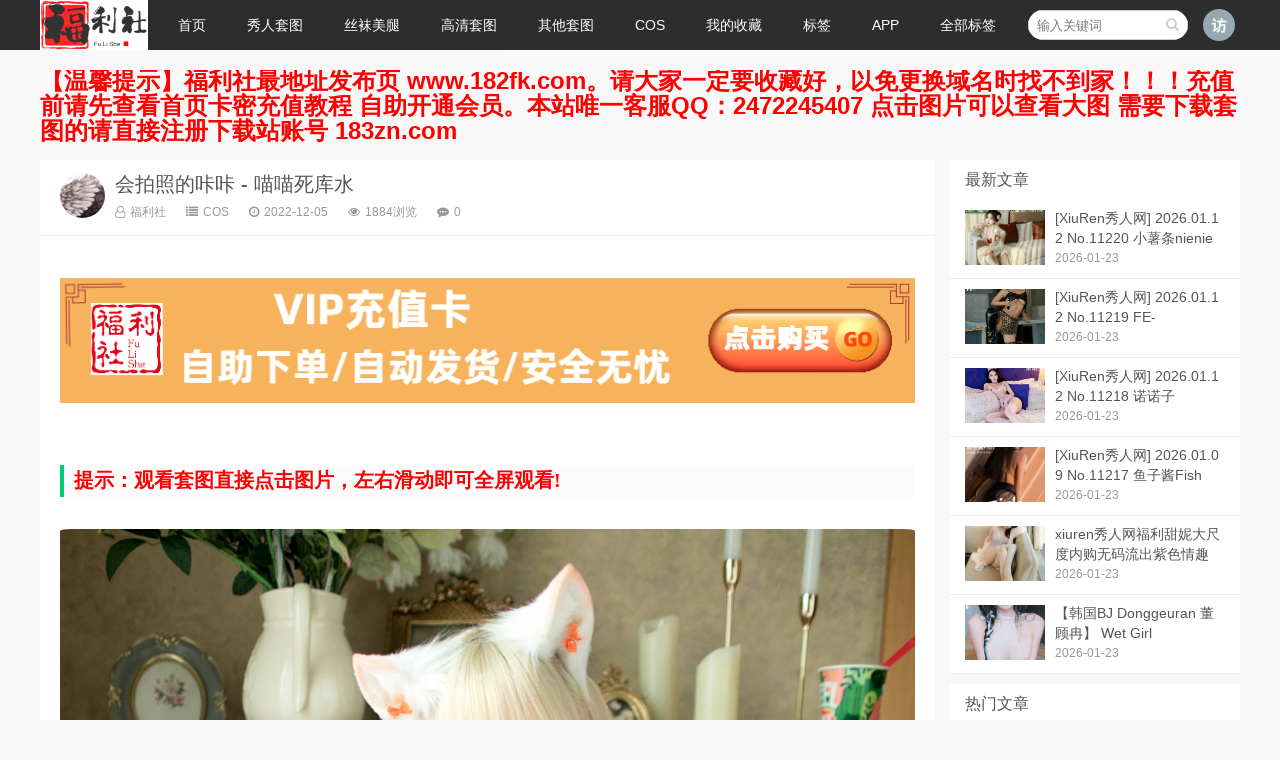

--- FILE ---
content_type: text/html; charset=utf-8
request_url: http://www.166fls.com/post/22858.html
body_size: 7427
content:
<!doctype html><html><head><link rel="dns-prefetch" href="//www.166fls.com"><link rel="dns-prefetch" href="//weavatar.com"><link rel="dns-prefetch" href="//fls2.183fk.com"><link rel="dns-prefetch" href="//www.zblogcn.com"><meta charset=utf-8><meta name=renderer content="webkit"><meta http-equiv="X-UA-Compatible" content="IE=edge,chrome=1"><meta name=viewport content="width=device-width,initial-scale=1"><title>会拍照的咔咔 - 喵喵死库水_COS_福利社</title>
    <meta property="og:type" content="article" />
    <meta property="og:title" content="会拍照的咔咔 - 喵喵死库水_COS_福利社" />
    <meta property="og:site_name" content="福利社" />
    <meta property="og:url" content="http://www.166fls.com/post/22858.html">      
	<meta property="og:image" content="http://www.166fls.com/zb_users/plugin/iddahe_com_seoog/local.php?t=1769212487&url=JzCVbEvQp3KLUD01GnLZxqYu00x7s0u%2BQ2WdNMIaR1QZ3JSkDLe9cHSCdvKspRpmi8eHC4PlW0g55ls2WbrbKixqtqt%2F1Ky0sG5s9HSYL2be7dAZF5fpPbXfp9swQVHb" /><meta name=keywords content="会拍照的咔咔,coser" ><meta name=description content="开通会员即可在线观看全部图片！请先您还没有登录请先 登陆 或者 注册 $(document).ready(function () { $('#guiyi_img_maxwidth_id img').on('load', function () {..." ><meta name=author content="福利社" ><link rel="prev" title="贞子蜜桃 - 碧蓝档案 春日椿" href="http://www.166fls.com/post/22857.html"><link rel="next" title="神楽板真冬 - 之羞涩喵喵" href="http://www.166fls.com/post/22859.html"><link rel="canonical" href="http://www.166fls.com/post/22858.html"><link rel='shortlink' href='http://www.166fls.com/post/22858.html'><link href="http://www.166fls.com/zb_users/theme/ydicon/style/css/font-awesome.min.css" rel="stylesheet"><link href="http://www.166fls.com/zb_users/theme/ydicon/style/css/swiper.min.css" rel="stylesheet"><link rel="stylesheet" type=text/css href="http://www.166fls.com/zb_users/theme/ydicon/style/style.min.css?v=1.7" ><script src=http://www.166fls.com/zb_system/script/jquery-2.2.4.min.js type=text/javascript></script><script src=http://www.166fls.com/zb_system/script/zblogphp.js type=text/javascript></script><script src=http://www.166fls.com/zb_system/script/c_html_js_add.php type=text/javascript></script><link rel="shortcut icon" href="http://www.166fls.com/zb_users/upload/2018/01/201801211516501864277328.ico" type=image/x-icon><style>.gizle{top:0;}</style><script charset=UTF-8 id="LA_COLLECT" src=//sdk.51.la/js-sdk-pro.min.js></script><script>LA.init({id:"K1k0GtvK6cefttZn",ck:"K1k0GtvK6cefttZn"})</script><link rel="stylesheet" type=text/css href="http://www.166fls.com/zb_users/plugin/YtUser/ytuser.css"><script type=text/javascript>var zbPath="http://www.166fls.com/", noRmenu = "1", noSelect = "1", noF5 = "1", noF12 = "1", noIframe = "1", webGray = "0", closeSite = "0", closeTips = "网站正在维护，请稍后再访问……";</script><script type=text/javascript>document.writeln(unescape("%3Cscript src=\""+zbPath+"zb_users/plugin/Jsctrl/jsctrl.js\" type=\"text/javascript\"%3E%3C/script%3E"));</script><script src=http://www.166fls.com/zb_users/plugin/YtUser/js/layui/layui.all.js type=text/javascript></script><link href="http://www.166fls.com/zb_users/plugin/lianxitop/css/style.css" rel="stylesheet" type=text/css ><script src=http://www.166fls.com/zb_users/plugin/lianxitop/js/script.js type=text/javascript></script><script type=text/javascript src=http://www.166fls.com/zb_users/plugin/kzwl_img/spotlight.bundle.js></script><script src=http://www.166fls.com/zb_users/plugin/YtUser/js/ytjs.php type=text/javascript></script><script src=http://www.166fls.com/zb_users/plugin/YtUser/js/layui/layui.all.js type=text/javascript></script><link rel="stylesheet" type=text/css href="http://www.166fls.com/zb_users/plugin/YtUser/ytuser.css"><style> .deny {margin:50px 0;border: 1px dashed #aaa;background:#ffffcc;border-radius: 5px;} .denybox {margin:5px;text-align:center;padding:10px 0;background: url(http://www.166fls.com/zb_users/plugin/YtUserVest/style/img/deny.png) no-repeat 15px 15px;} .deny span {font-size: 1.2em;} </style><style>.page_speeder_1952191864{ color: #FF0000; } .page_speeder_1886751054{ font-size: 24px; } .page_speeder_2036817571{ text-align: center } .page_speeder_427214957{ box-sizing: border-box; max-height: 100000px; border: none; margin: 0px; padding: 0px; color: rgb(224, 80, 123); font-weight: normal; text-align: left; font-family: 微软雅黑; white-space: normal; background-color: rgb(255, 255, 255); } .page_speeder_1479900571{ font-size: 20px; color: #FF0000; } .page_speeder_1681064892{ max-width:100%;border-radius: 12px; } .page_speeder_1051056697{ } .page_speeder_1123716979{ cursor: pointer;width:120px;height:120px;margin:30px auto 10px;box-sizing:border-box;background: #FFCC00;color: #fff; } .page_speeder_159052699{ padding:10px;text-align:center; } .page_speeder_55076653{ width:80px;height:80px;font-size:80px; }</style></head><body><div class="header"><div class="wrap"><div class="logo"><a href="http://www.166fls.com/" title="福利社"><img src=http://www.166fls.com/zb_users/upload/2020/09/202009111599828377568288.png alt="福利社"></a></div><div id="monavber" class="nav" data-type="article" data-infoid="62"><ul class="navbar"><li class="navbar-item"><a href="http://www.166fls.com/" title="">首页</a></li><li class="navbar-item"><a href="http://www.166fls.com/category-90.html" title="秀人套图">秀人套图</a><ul><li class="navbar-item"><a href="http://www.166fls.com/category-29.html" title="">秀人网</a></li><li class="navbar-item"><a href="http://www.166fls.com/category-11.html" title="">美媛馆</a></li><li class="navbar-item"><a href="http://www.166fls.com/category-20.html" title="">嗲囡囡</a></li><li class="navbar-item"><a href="http://www.166fls.com/category-17.html" title="">模范学院</a></li><li class="navbar-item"><a href="http://www.166fls.com/category-23.html" title="">花の颜</a></li><li class="navbar-item"><a href="http://www.166fls.com/category-35.html" title="">御女郎</a></li><li class="navbar-item"><a href="http://www.166fls.com/category-3.html" title="">蜜桃社</a></li><li class="navbar-item"><a href="http://www.166fls.com/category-36.html" title="">尤蜜荟</a></li><li class="navbar-item"><a href="http://www.166fls.com/category-4.html" title="">尤物馆</a></li><li class="navbar-item"><a href="http://www.166fls.com/category-5.html" title="">爱蜜社</a></li><li class="navbar-item"><a href="http://www.166fls.com/category-12.html" title="">魅妍社</a></li><li class="navbar-item"><a href="http://www.166fls.com/category-43.html" title="">花漾</a></li><li class="navbar-item"><a href="http://www.166fls.com/category-46.html" title="">星颜社</a></li><li class="navbar-item"><a href="http://www.166fls.com/category-34.html" title="">糖果画报</a></li><li class="navbar-item"><a href="http://www.166fls.com/category-71.html" title="">语画界</a></li><li class="navbar-item"><a href="http://www.166fls.com/category-99.html" title="助力福利">助力福利</a></li></ul></li><li class="navbar-item"><a href="http://www.166fls.com/category-49.html" title="丝袜美腿">丝袜美腿</a><ul><li class="navbar-item"><a href="http://www.166fls.com/category-22.html" title="">爱秀</a></li><li class="navbar-item"><a href="http://www.166fls.com/category-37.html" title="">异思趣向</a></li><li class="navbar-item"><a href="http://www.166fls.com/category-45.html" title="">青丘女神</a></li><li class="navbar-item"><a href="http://www.166fls.com/category-47.html" title="">蜜丝</a></li><li class="navbar-item"><a href="http://www.166fls.com/category-53.html" title="">丽柜</a></li><li class="navbar-item"><a href="http://www.166fls.com/category-44.html" title="GALLI">嘉丽</a></li><li class="navbar-item"><a href="http://www.166fls.com/category-69.html" title="">纳丝摄影</a></li><li class="navbar-item"><a href="http://www.166fls.com/category-78.html" title="">梦丝女神</a></li><li class="navbar-item"><a href="http://www.166fls.com/category-79.html" title="">妖精视觉</a></li><li class="navbar-item"><a href="http://www.166fls.com/category-87.html" title="">丝慕写真</a></li><li class="navbar-item"><a href="http://www.166fls.com/category-82.html" title="">PANS写真</a></li><li class="navbar-item"><a href="http://www.166fls.com/category-83.html" title="">闺蜜视角</a></li><li class="navbar-item"><a href="http://www.166fls.com/category-86.html" title="">零度摄影</a></li><li class="navbar-item"><a href="http://www.166fls.com/category-91.html" title="">妖精社</a></li><li class="navbar-item"><a href="http://www.166fls.com/category-98.html" title="SHENSHI绅士">SHENSHI绅士</a></li></ul></li><li class="navbar-item"><a href="http://www.166fls.com/category-50.html" title="">高清套图</a><ul><li class="navbar-item"><a href="http://www.166fls.com/category-6.html" title="">尤果网</a></li><li class="navbar-item"><a href="http://www.166fls.com/category-9.html" title="">波萝社</a></li><li class="navbar-item"><a href="http://www.166fls.com/category-93.html" title="ARTGRAVIA">ARTGRAVIA</a></li><li class="navbar-item"><a href="http://www.166fls.com/category-94.html" title="链接描述">DJAWA</a></li><li class="navbar-item"><a href="http://www.166fls.com/category-96.html" title="日韩套图">日韩套图</a></li><li class="navbar-item"><a href="http://www.166fls.com/category-25.html" title="">兔几盟</a></li><li class="navbar-item"><a href="http://www.166fls.com/category-31.html" title="">爱尤物</a></li><li class="navbar-item"><a href="http://www.166fls.com/category-77.html" title="">雅拉伊</a></li><li class="navbar-item"><a href="http://www.166fls.com/category-16.html" title="">头条女神</a></li><li class="navbar-item"><a href="http://www.166fls.com/category-42.html" title="">克拉女神</a></li><li class="navbar-item"><a href="http://www.166fls.com/category-40.html" title="">猫萌榜</a></li><li class="navbar-item"><a href="http://www.166fls.com/category-41.html" title="">果团</a></li><li class="navbar-item"><a href="http://www.166fls.com/category-32.html" title="">青豆客</a></li><li class="navbar-item"><a href="http://www.166fls.com/category-52.html" title="">猎女神</a></li><li class="navbar-item"><a href="http://www.166fls.com/category-54.html" title="">蜜团</a></li><li class="navbar-item"><a href="http://www.166fls.com/category-55.html" title="">轰趴猫</a></li><li class="navbar-item"><a href="http://www.166fls.com/category-63.html" title="">无忌影社</a></li><li class="navbar-item"><a href="http://www.166fls.com/category-64.html" title="">口罩系列</a></li><li class="navbar-item"><a href="http://www.166fls.com/category-72.html" title="">尤美</a></li><li class="navbar-item"><a href="http://www.166fls.com/category-75.html" title="">阳光宝贝</a></li><li class="navbar-item"><a href="http://www.166fls.com/category-76.html" title="">潘多拉</a></li><li class="navbar-item"><a href="http://www.166fls.com/category-92.html" title="壹吻映画">壹吻映画</a></li></ul></li><li class="navbar-item"><a href="http://www.166fls.com/category-56.html" title="">其他套图</a></li><li class="navbar-item"><a href="http://www.166fls.com/category-62.html" title="">COS</a><ul><li class="navbar-item"><a href="http://www.166fls.com/category-59.html" title="">森萝财团</a></li><li class="navbar-item"><a href="http://www.166fls.com/category-60.html" title="">风之领域</a></li><li class="navbar-item"><a href="http://www.166fls.com/category-61.html" title="">JUICY</a></li><li class="navbar-item"><a href="http://www.166fls.com/category-66.html" title="">轻兰映画</a></li><li class="navbar-item"><a href="http://www.166fls.com/category-67.html" title="">疯猫ss</a></li><li class="navbar-item"><a href="http://www.166fls.com/category-70.html" title="">白金Saki</a></li><li class="navbar-item"><a href="http://www.166fls.com/category-73.html" title="">桜桃喵</a></li><li class="navbar-item"><a href="http://www.166fls.com/category-81.html" title="">喵糖映画</a></li><li class="navbar-item"><a href="http://www.166fls.com/category-84.html" title="">兔玩映画</a></li><li class="navbar-item"><a href="http://www.166fls.com/category-88.html" title="">过期米线线喵</a></li><li class="navbar-item"><a href="http://www.166fls.com/category-95.html" title="水淼aqua">水淼aqua</a></li><li class="navbar-item"><a href="http://www.166fls.com/category-97.html" title="秋和柯基">秋和柯基</a></li></ul></li><li class="navbar-item"><a href="http://www.166fls.com/14853.html" title="">我的收藏</a></li><li class="navbar-item"><a href="/alltopics.html" title="">标签</a></li><li class="navbar-item"><a href="http://www.166fls.com/14861.html" title="APP下载">APP</a></li><li id="navbar-item-Alltopics"><a href="http://www.166fls.com/?alltopics">全部标签</a></li></ul></div><div class="mnav"><i class="fa fa-bars"></i></div><div class="muser"><a rel="nofollow" href="http://www.166fls.com/zb_system/login.php" target="_blank"><i class="fa fa-user-o"></i></a></div><div class="user"><div class="avatar"><img src=https://weavatar.com/avatar/d41d8cd98f00b204e9800998ecf8427e?d=letter&letter=访&s=60 alt=""></div><div class="login"><span><a rel="nofollow" href="http://www.166fls.com/zb_system/login.php" target="_blank">登陆网站</a></span><span><a rel="nofollow" href="http://www.166fls.com/User/Register.html" target="_blank">免费注册</a></span></div></div><div class="msearch"><i class="fa fa-search"></i></div><div class="search"><form name=search action="http://www.166fls.com/search.php?act=search"><input type=text name=q placeholder="输入关键词"><button type=submit class="submit" value="搜索"><i class="fa fa-search"></i></button></form></div></div></div><div class="tlad wrap"><span class="page_speeder_1952191864"><strong><span class="page_speeder_1886751054">【温馨提示】福利社最地址发布页 www.182fk.com。请大家一定要收藏好，以免更换域名时找不到家！！！充值前请先查看首页卡密充值教程 自助开通会员。本站唯一客服QQ：2472245407 点击图片可以查看大图 需要下载套图的请直接注册下载站账号 183zn.com </span></strong></span></div><div class="main wrap"><div class="mainbody"><div class="post"><div class="post_t"><img src=https://weavatar.com/avatar/d0341d1f9d14bfcae2369fb4ce766f80?d=letter&letter=福&s=60 alt="福利社"><h1><a href="http://www.166fls.com/post/22858.html">会拍照的咔咔 - 喵喵死库水</a></h1><div class="info"><span><a rel="nofollow" href="http://www.166fls.com/author-1.html" title="福利社"><i class="fa fa-user-o"></i>福利社</a></span><span><a href="http://www.166fls.com/category-62.html"><i class="fa fa-list"></i>COS</a></span><span><i class="fa fa-clock-o"></i>2022-12-05</span><span><i class="fa fa-eye"></i>1884浏览</span><span><i class="fa fa-commenting"></i>0</span></div></div><div class="article_content"><div class="contentad"><p class="page_speeder_2036817571"><a href="http://fls2.183fk.com/" target="_blank"><img class="ue-image" src=http://www.166fls.com/zb_users/upload/2023/03/202303211679382340566261.png title="未命名图片.png" alt="未命名图片.png"></a></p><p><br></p><h4 class="page_speeder_427214957"><strong><span class="page_speeder_1479900571">提示：观看套图直接点击图片，左右滑动即可全屏观看!</span></strong></h4></div><article id='guiyi_img_maxwidth_id'><p class="page_speeder_2036817571"><a href="http://www.166fls.com/zb_users/upload/2022/12/202212051670211485893161.jpg" title="会拍照的咔咔 - 喵喵死库水" class="spotlight"><img src=http://www.166fls.com/zb_users/upload/2022/12/202212051670211485893161.jpg alt="会拍照的咔咔 - 喵喵死库水" class="page_speeder_1681064892"></a></p><p class="page_speeder_2036817571"><a href="http://www.166fls.com/zb_users/upload/2022/12/202212051670211489364785.jpg" title="会拍照的咔咔 - 喵喵死库水" class="spotlight"><img src=http://www.166fls.com/zb_users/upload/2022/12/202212051670211489364785.jpg alt="会拍照的咔咔 - 喵喵死库水" class="page_speeder_1681064892"></a></p><p class="page_speeder_2036817571"><a href="http://www.166fls.com/zb_users/upload/2022/12/202212051670211489548108.jpg" title="会拍照的咔咔 - 喵喵死库水" class="spotlight"><img src=http://www.166fls.com/zb_users/upload/2022/12/202212051670211489548108.jpg alt="会拍照的咔咔 - 喵喵死库水" class="page_speeder_1681064892"></a></p><p class="page_speeder_2036817571"><a href="http://www.166fls.com/zb_users/upload/2022/12/202212051670211489918775.jpg" title="会拍照的咔咔 - 喵喵死库水" class="spotlight"><img src=http://www.166fls.com/zb_users/upload/2022/12/202212051670211489918775.jpg alt="会拍照的咔咔 - 喵喵死库水" class="page_speeder_1681064892"></a></p><p class="page_speeder_2036817571"><a href="http://www.166fls.com/zb_users/upload/2022/12/202212051670211489806212.jpg" title="会拍照的咔咔 - 喵喵死库水" class="spotlight"><img src=http://www.166fls.com/zb_users/upload/2022/12/202212051670211489806212.jpg alt="会拍照的咔咔 - 喵喵死库水" class="page_speeder_1681064892"></a></p><p class="page_speeder_2036817571"><a href="http://www.166fls.com/zb_users/upload/2022/12/202212051670211489633089.jpg" title="会拍照的咔咔 - 喵喵死库水" class="spotlight"><img src=http://www.166fls.com/zb_users/upload/2022/12/202212051670211489633089.jpg alt="会拍照的咔咔 - 喵喵死库水" class="page_speeder_1681064892"></a></p><p><div class="deny"><div class="denybox"><span class="page_speeder_1051056697">开通会员即可在线观看全部图片！请先</span><p>您还没有登录请先 <a href="http://www.166fls.com/User/Login.html">登陆</a> 或者 <a href="http://www.166fls.com/User/Register.html">注册</a></p></div></div></p></article><script> $(document).ready(function () { $('#guiyi_img_maxwidth_id img').on('load', function () { var img = $(this); var guiyi_img_maxwidth_id = 2700; if ($(window).width() >= 768) { if (img.width() > guiyi_img_maxwidth_id) { var new_height = parseInt(guiyi_img_maxwidth_id * img.get(0).naturalHeight / img.get(0).naturalWidth); img.css('width', guiyi_img_maxwidth_id + 'px'); img.css('height', new_height + "px"); } } else { pingmukuandu = $(window).width(); if (img.get(0).naturalWidth > pingmukuandu) { var new_height = parseInt(pingmukuandu * img.get(0).naturalHeight / img.get(0).naturalWidth); img.css('width', pingmukuandu + "px"); img.css('height', new_height + "px"); } } });});</script></p><input name=id value="" type=hidden><input name=host value="http://www.166fls.com/" type=hidden><input name=userID value="0" type=hidden><input name=articleID value="22858" type=hidden><input name=articleTitle value="22858" type=hidden><input name=articleUrl value="22858" type=hidden><div onclick="addCollection();" class="Collection page_speeder_1123716979"><div id="CollectionBody" class="page_speeder_159052699"><i id="CollectionLogo" aria-hidden="true"class="fa fa-star-o page_speeder_55076653"></i><div id="CollectionWord">点击收藏</div></div></div><script src=http://www.166fls.com/zb_users/plugin/UserCollection/script.js></script><div class="contentad"><p class="page_speeder_2036817571"><a href="http://fls2.183fk.com/" target="_blank"><img class="ue-image" src=http://www.166fls.com/zb_users/upload/2023/03/202303211679382340566261.png title="未命名图片.png" alt="未命名图片.png"></a></p><p><br></p></div></div><div class="bq"><p>转载请注明：<a href="http://www.166fls.com/" target="_blank">福利社</a> » <a href="http://www.166fls.com/category-62.html" target="_blank">COS</a> » <a href="http://www.166fls.com/post/22858.html">会拍照的咔咔 - 喵喵死库水</a></p></div><div class="related"><h5>你可能喜欢:</h5><ul><li><a href="http://www.166fls.com/post/33737.html" title="浅安安 – NIKKE梅登冰玫瑰"><div class="img"><img src=http://www.166fls.com/zb_users/upload/2026/01/202601231769150465424577.webp alt="浅安安 – NIKKE梅登冰玫瑰"></div><p>浅安安 – NIKKE梅登冰玫瑰</p></a></li><li><a href="http://www.166fls.com/post/33731.html" title="年年nnian - 夏日精灵"><div class="img"><img src=http://www.166fls.com/zb_users/upload/2026/01/202601221769053190408593.webp alt="年年nnian - 夏日精灵"></div><p>年年nnian - 夏日精灵</p></a></li><li><a href="http://www.166fls.com/post/33730.html" title="yuuhui玉汇 - 校医室"><div class="img"><img src=http://www.166fls.com/zb_users/upload/2026/01/202601221769051769315487.webp alt="yuuhui玉汇 - 校医室"></div><p>yuuhui玉汇 - 校医室</p></a></li><li><a href="http://www.166fls.com/post/33723.html" title="Bangni邦尼 - 女秘书"><div class="img"><img src=http://www.166fls.com/zb_users/upload/2026/01/202601211768973567730433.webp alt="Bangni邦尼 - 女秘书"></div><p>Bangni邦尼 - 女秘书</p></a></li><li><a href="http://www.166fls.com/post/33722.html" title="您的蛋蛋 - 秘密助理"><div class="img"><img src=http://www.166fls.com/zb_users/upload/2026/01/202601211768971685558765.webp alt="您的蛋蛋 - 秘密助理"></div><p>您的蛋蛋 - 秘密助理</p></a></li><li><a href="http://www.166fls.com/post/33714.html" title="布丁大法 - 恋爱的太太"><div class="img"><img src=http://www.166fls.com/zb_users/upload/2026/01/202601201768880875451515.webp alt="布丁大法 - 恋爱的太太"></div><p>布丁大法 - 恋爱的太太</p></a></li><li><a href="http://www.166fls.com/post/33706.html" title="桜井宁宁 - 白色猫娘"><div class="img"><img src=http://www.166fls.com/zb_users/upload/2026/01/202601191768799667265343.webp alt="桜井宁宁 - 白色猫娘"></div><p>桜井宁宁 - 白色猫娘</p></a></li><li><a href="http://www.166fls.com/post/33699.html" title="星之迟迟 -2025圣诞节计划2 卷土重来的偷心贼"><div class="img"><img src=http://www.166fls.com/zb_users/upload/2026/01/202601181768708182639454.webp alt="星之迟迟 -2025圣诞节计划2 卷土重来的偷心贼"></div><p>星之迟迟 -2025圣诞节计划2 卷土重来的偷心贼</p></a></li><li><a href="http://www.166fls.com/post/33692.html" title="小丁 - 牛奶浴"><div class="img"><img src=http://www.166fls.com/zb_users/upload/2026/01/202601171768620762225300.webp alt="小丁 - 牛奶浴"></div><p>小丁 - 牛奶浴</p></a></li><li><a href="http://www.166fls.com/post/33668.html" title="蠢沫沫 - 柜"><div class="img"><img src=http://www.166fls.com/zb_users/upload/2026/01/202601141768366969565821.webp alt="蠢沫沫 - 柜"></div><p>蠢沫沫 - 柜</p></a></li></ul></div><div class="jxcate">继续浏览有关 <a class="a-1416" href="http://www.166fls.com/tags-1415.html">会拍照的咔咔</a><a class="a-16" href="http://www.166fls.com/tags-15.html">cosplay</a> 的文章</div></div></div><div class="aside"><div class="widget widget_previous"><h5>最新文章</h5><ul><li><a href="http://www.166fls.com/post/33743.html" target="_blank"><div class="img"><img src=http://www.166fls.com/zb_users/upload/2026/01/202601231769179446587831.webp alt="[XiuRen秀人网] 2026.01.12 No.11220 小薯条nienie"></div><p>[XiuRen秀人网] 2026.01.12 No.11220 小薯条nienie</p><span>2026-01-23</span></a></li><li><a href="http://www.166fls.com/post/33742.html" target="_blank"><div class="img"><img src=http://www.166fls.com/zb_users/upload/2026/01/202601231769176397641869.webp alt="[XiuRen秀人网] 2026.01.12 No.11219 FE-"></div><p>[XiuRen秀人网] 2026.01.12 No.11219 FE-</p><span>2026-01-23</span></a></li><li><a href="http://www.166fls.com/post/33741.html" target="_blank"><div class="img"><img src=http://www.166fls.com/zb_users/upload/2026/01/202601231769173224118756.webp alt="[XiuRen秀人网] 2026.01.12 No.11218 诺诺子"></div><p>[XiuRen秀人网] 2026.01.12 No.11218 诺诺子</p><span>2026-01-23</span></a></li><li><a href="http://www.166fls.com/post/33740.html" target="_blank"><div class="img"><img src=http://www.166fls.com/zb_users/upload/2026/01/202601231769168305493575.webp alt="[XiuRen秀人网] 2026.01.09 No.11217 鱼子酱Fish"></div><p>[XiuRen秀人网] 2026.01.09 No.11217 鱼子酱Fish</p><span>2026-01-23</span></a></li><li><a href="http://www.166fls.com/post/33739.html" target="_blank"><div class="img"><img src=http://www.166fls.com/zb_users/upload/2026/01/202601231769162390461629.webp alt="xiuren秀人网福利甜妮大尺度内购无码流出紫色情趣"></div><p>xiuren秀人网福利甜妮大尺度内购无码流出紫色情趣</p><span>2026-01-23</span></a></li><li><a href="http://www.166fls.com/post/33738.html" target="_blank"><div class="img"><img src=http://www.166fls.com/zb_users/upload/2026/01/202601231769160897883963.webp alt="【韩国BJ Donggeuran 董顾冉】 Wet Girl "></div><p>【韩国BJ Donggeuran 董顾冉】 Wet Girl </p><span>2026-01-23</span></a></li></ul></div><div class="widget widget_previous"><h5>热门文章</h5><ul><li><a href="http://www.166fls.com/post/24661.html" target="_blank"><div class="img"><img src=http://www.166fls.com/zb_users/upload/2023/05/202305091683620696881589.jpg alt="[XiuRen秀人网] 2023.04.26 No.6643 利世"></div><p>[XiuRen秀人网] 2023.04.26 No.6643 利世</p><span>2023-05-09</span></a></li><li><a href="http://www.166fls.com/post/24428.html" target="_blank"><div class="img"><img src=http://www.166fls.com/zb_users/upload/2023/04/202304211682063919448621.jpg alt="[XiuRen秀人网] 2023.04.10 No.6550 唐安琪"></div><p>[XiuRen秀人网] 2023.04.10 No.6550 唐安琪</p><span>2023-04-21</span></a></li><li><a href="http://www.166fls.com/post/24611.html" target="_blank"><div class="img"><img src=http://www.166fls.com/zb_users/upload/2023/05/202305051683283766358343.jpg alt="[XIAOYU语画界] 2023.04.23 VOL.1013 林星阑"></div><p>[XIAOYU语画界] 2023.04.23 VOL.1013 林星阑</p><span>2023-05-05</span></a></li><li><a href="http://www.166fls.com/post/24288.html" target="_blank"><div class="img"><img src=http://www.166fls.com/zb_users/upload/2023/04/202304111681194332427697.jpg alt="[XiuRen秀人网] 2023.03.28 No.6488 谢小蒽"></div><p>[XiuRen秀人网] 2023.03.28 No.6488 谢小蒽</p><span>2023-04-11</span></a></li><li><a href="http://www.166fls.com/post/23976.html" target="_blank"><div class="img"><img src=http://www.166fls.com/zb_users/upload/2023/03/202303191679211282454392.jpg alt="[XiuRen秀人网] 2023.03.06 No.6367 谢小蒽"></div><p>[XiuRen秀人网] 2023.03.06 No.6367 谢小蒽</p><span>2023-03-19</span></a></li><li><a href="http://www.166fls.com/post/23587.html" target="_blank"><div class="img"><img src=http://www.166fls.com/zb_users/upload/2023/02/202302141676356164352139.jpg alt="[XiuRen秀人网] 2023.01.31 No.6194 程程程-"></div><p>[XiuRen秀人网] 2023.01.31 No.6194 程程程-</p><span>2023-02-14</span></a></li></ul></div><div class="widget widget_tags"><h5>标签列表</h5><ul><li class="0"><a target="_blank" href="http://www.166fls.com/tags-28.html">美女写真</a></li><li class="1"><a target="_blank" href="http://www.166fls.com/tags-148.html">秀人网</a></li><li class="2"><a target="_blank" href="http://www.166fls.com/tags-30.html">性感美腿</a></li><li class="3"><a target="_blank" href="http://www.166fls.com/tags-29.html">性感美女</a></li><li class="4"><a target="_blank" href="http://www.166fls.com/tags-2.html">嫩模</a></li><li class="5"><a target="_blank" href="http://www.166fls.com/tags-19.html">诱惑</a></li><li class="6"><a target="_blank" href="http://www.166fls.com/tags-32.html">美臀</a></li><li class="7"><a target="_blank" href="http://www.166fls.com/tags-33.html">养眼美女</a></li><li class="8"><a target="_blank" href="http://www.166fls.com/tags-31.html">内衣美女</a></li><li class="9"><a target="_blank" href="http://www.166fls.com/tags-15.html">cosplay</a></li><li class="10"><a target="_blank" href="http://www.166fls.com/tags-6.html">大尺度</a></li><li class="11"><a target="_blank" href="http://www.166fls.com/tags-27.html">美足</a></li><li class="12"><a target="_blank" href="http://www.166fls.com/tags-7.html">大胸美女</a></li><li class="13"><a target="_blank" href="http://www.166fls.com/tags-20.html">黑丝</a></li><li class="14"><a target="_blank" href="http://www.166fls.com/tags-16.html">丝袜</a></li><li class="15"><a target="_blank" href="http://www.166fls.com/tags-166.html">语画界</a></li><li class="16"><a target="_blank" href="http://www.166fls.com/tags-40.html">腿模</a></li><li class="17"><a target="_blank" href="http://www.166fls.com/tags-186.html">尤蜜荟</a></li><li class="18"><a target="_blank" href="http://www.166fls.com/tags-68.html">爱尤物</a></li><li class="19"><a target="_blank" href="http://www.166fls.com/tags-4.html">网红</a></li><li class="20"><a target="_blank" href="http://www.166fls.com/tags-37.html">萝莉</a></li><li class="21"><a target="_blank" href="http://www.166fls.com/tags-335.html">鱼子酱Fish</a></li><li class="22"><a target="_blank" href="http://www.166fls.com/tags-66.html">尤蜜</a></li><li class="23"><a target="_blank" href="http://www.166fls.com/tags-177.html">花漾写真</a></li><li class="24"><a target="_blank" href="http://www.166fls.com/tags-2026.html">无码流出</a></li></ul></div></div></div><div class="footer"><div class="wrap"><div class="copyright">【温馨提示】本站资源仅限个人浏览学习，谢绝转载传播，否则封号！若您喜欢该资源，请支持官网！</div><div class="power">Powered By <a href="https://www.zblogcn.com/" title="Z-BlogPHP 1.7.4 Build 173430" target="_blank" rel="noopener noreferrer">Z-BlogPHP</a></div></div></div><script src=http://www.166fls.com/zb_users/theme/ydicon/script/common.js type=text/javascript></script><script src=http://www.166fls.com/zb_users/theme/ydicon/script/custom.js type=text/javascript></script><script src=http://www.166fls.com/zb_users/theme/ydicon/script/ResizeSensor.min.js type=text/javascript></script><script src=http://www.166fls.com/zb_users/theme/ydicon/script/theia-sticky-sidebar.min.js type=text/javascript></script><script>jQuery(document).ready(function($) {jQuery('.aside').theiaStickySidebar({ additionalMarginTop: 72,});});</script><script src=http://www.166fls.com/zb_users/plugin/YtUserVest/layui-admin/js/waction.php></script><div class="actlianxitop"><a href="#0" class="cd-top">Top</a></div></body></html><!--433.43 ms , 19 queries , 19657kb memory , 3 errors-->

--- FILE ---
content_type: text/html; charset=utf-8
request_url: http://www.166fls.com/zb_users/plugin/YtUser/js/ytjs.php
body_size: 1982
content:
document.onkeydown = function (e) { 
var theEvent = window.event || e; 
var code = theEvent.keyCode || theEvent.which; 
	if (code == 13) { 
	$("#YtUserbnt").click(); 
	} 
} 

function Certifi(){
	$.post('http://www.166fls.com/zb_users/plugin/YtUser/common/certifi.php',
{
"name":$("input[name='name']").val(),
"idcard":$("input[name='idcard']").val(),
"token":$("input[name='token']").val(),
"verifycode":$("input[name='verifycode']").val(),
},
function(data){
	var s =data;
	if((s.search("faultCode")>0)&&(s.search("faultString")>0))
	{
layer.msg(s.match("<string>.+?</string>")[0].replace("<string>","").replace("</string>",""));
$("#reg_verfiycode").attr("src",bloghost+"zb_system/script/c_validcode.php?id=Certifi&amp;tm="+Math.random());
	}else{
var s =data;
layer.msg(s);
window.location='http://www.166fls.com/User/Certifi.html';
	}
}
	);
}

function YtFavorite_custom(yt_type,yt_mms,yt_obj,yt_isok) {
	if (yt_isok == 'success'){
layer.msg(yt_mms);
if (yt_type == 'add'){
	if (yt_obj){
	$(yt_obj).removeClass('am-icon-star-o');
	$(yt_obj).addClass('am-icon-star');
	$(yt_obj).text('已收藏');
	$(yt_obj).removeAttr('onclick');
	}else{
	layer.msg('已加入收藏');
window.location.reload();
	}
}else if (yt_type == 'del'){
	if (yt_obj){
	$(yt_obj).closest('tr').remove();
	}else{
	layer.msg('已取消收藏');
window.location.reload();
	}
}else{
	layer.msg('no zuo no die');
}
	}else if (yt_isok == 'failed'){
layer.msg(yt_mms.match("<string>.+?</string>")[0].replace("<string>","").replace("</string>",""));
	}else{
layer.msg('no zuo no die');
	}
}

function YtFavorite(fvtype, pid, obj){
	if (fvtype == 'add'){
var posturl='http://www.166fls.com/zb_users/plugin/YtUser/favorite/add.php';
	}else if (fvtype == 'del'){
var posturl='http://www.166fls.com/zb_users/plugin/YtUser/favorite/del.php';
	}else{
layer.msg('no zuo no die');
	}
	if (fvtype == 'add' || fvtype == 'del'){
	$.post(posturl,
{
"LogID":pid,
},
function(data){
	var s = data;
	if((s.search("faultCode")>0)&&(s.search("faultString")>0)){
YtFavorite_custom(fvtype,s,obj,'failed');
	}else{
YtFavorite_custom(fvtype,s,obj,'success');
	}
}
	);
	}
}
function YtSbuy(){
	$.post('http://www.166fls.com/zb_users/plugin/YtUser/YtSbuy.php',
{
"LogID":$("input[name='LogID']").val(),
"verifycode":$("input[name='verifycode']").val(),
},
function(data){
	var s =data;
	if((s.search("faultCode")>0)&&(s.search("faultString")>0))
	{
layer.msg(s.match("<string>.+?</string>")[0].replace("<string>","").replace("</string>",""))
	}else{
var s =data;
layer.msg(s);
setTimeout(window.location.reload(),2000);
	}
}
	);
}
function Ytbuy(){
	$.post('http://www.166fls.com/zb_users/plugin/YtUser/Ytbuy.php',
{
"LogID":$("input[name='LogID']").val(),
"verifycode":$("input[name='verifycode']").val(),
},
function(data){
	var s =data;
	if((s.search("faultCode")>0)&&(s.search("faultString")>0))
	{
layer.msg(s.match("<string>.+?</string>")[0].replace("<string>","").replace("</string>",""))
	}else{
var s =data;
layer.msg(s);
setTimeout(window.location='http://www.166fls.com/User/buy/uid/'+$("input[name='LogID']").val(),2000);
	}
}
	);
}
function RegPage(){
	$.post('http://www.166fls.com/zb_users/plugin/YtUser/Upgrade.php',
{
"invitecode":$("input[name='invitecode']").val(),
"verifycode":$("input[name='verifycode']").val(),
},
function(data){
	var s =data;
	if((s.search("faultCode")>0)&&(s.search("faultString")>0))
	{
layer.msg(s.match("<string>.+?</string>")[0].replace("<string>","").replace("</string>",""));
$("#reg_verfiycode").attr("src",bloghost+"zb_system/script/c_validcode.php?id=RegPage&amp;tm="+Math.random());
	}else{
var s =data;
layer.msg(s);
setTimeout(window.location='http://www.166fls.com/User/User.html',2000);
	}
}
	);

}function Ytbuypay(){
	$.post('http://www.166fls.com/zb_users/plugin/YtUser/Ytbuypay.php',
{
"LogID":$("input[name='LogID']").val(),
},
function(data){
	var s =data;
	if((s.search("faultCode")>0)&&(s.search("faultString")>0))
	{
                var yt=s.match("<string>.+?</string>")[0].replace("<string>","").replace("</string>","");
layer.msg(yt);
                if(yt =="积分不够，请充值."){
	window.location='http://www.166fls.com/User/Integral.html';
                }
	}else{
var s =data;
layer.msg(s);
setTimeout(window.location=$("input[name='LogUrl']").val(),2000);
	}
}
	);

}

function Integral(){
	$.post('http://www.166fls.com/zb_users/plugin/YtUser/Integral.php',
{
"invitecode":$("input[name='invitecode']").val(),
"verifycode":$("input[name='verifycode']").val(),
},
function(data){
	var s =data;
	if((s.search("faultCode")>0)&&(s.search("faultString")>0))
	{
layer.msg(s.match("<string>.+?</string>")[0].replace("<string>","").replace("</string>",""));
$("#reg_verfiycode").attr("src",bloghost+"zb_system/script/c_validcode.php?id=Integral&amp;tm="+Math.random());
	}else{
var s =data;
layer.msg(s);
setTimeout(window.location='http://www.166fls.com/User/Integral.html',2000);
	}
}
	);

}
function register(){
	$.post('http://www.166fls.com/zb_users/plugin/YtUser/register.php',
{
"name":$("input[name='name']").val(),
"mobile":$("input[name='mobile']").val(),
"mobilecode":$("input[name='mobilecode']").val(),
"password":$("input[name='password']").val(),
"repassword":$("input[name='repassword']").val(),
"email":$("input[name='email']").val(),
"homepage":$("input[name='homepage']").val(),
"verifycode":$("input[name='verifycode']").val(),
"rootid":$("input[name='rootid']").val(),
},
function(data){
	var s =data;
	if((s.search("faultCode")>0)&&(s.search("faultString")>0))
	{
layer.msg(s.match("<string>.+?</string>")[0].replace("<string>","").replace("</string>",""));
$("#reg_verfiycode").attr("src",bloghost+"zb_system/script/c_validcode.php?id=register&amp;tm="+Math.random());
	}else{
var s =data;
layer.msg(s);
setTimeout(window.location='http://www.166fls.com/User/User.html',2000);
	}
}
	);
}
function Ytuser_Login(){
	$.post('http://www.166fls.com/zb_users/plugin/YtUser/cmd.php?act=verify',
{
"verifycode":$("input[name='verifycode']").val(),
"username":$("input[name='edtUserName']").val(),
"edtPassWord":MD5($("input[name='edtPassWord']").val()),
"strSaveDate":$("input[name='chkRemember']").val(),
},
function(data){
	var s =data;
	if((s.search("faultCode")>0)&&(s.search("faultString")>0))
	{
layer.msg(s.match("<string>.+?</string>")[0].replace("<string>","").replace("</string>",""))
	}else{
var s =data;
layer.msg(s);
setTimeout(window.location='http://www.166fls.com/User/User.html',2000);
	}
}
	);
}
function Ytuser_allLogin(){
	$.post('http://www.166fls.com/zb_users/plugin/YtUser/cmd.php?act=verify',
{
"username":$("input[name='allUserName']").val(),
"edtPassWord":MD5($("input[name='allPassWord']").val()),
"strSaveDate":$("input[name='allRemember']").val(),
},
function(data){
	var s =data;
	if((s.search("faultCode")>0)&&(s.search("faultString")>0))
	{
layer.msg(s.match("<string>.+?</string>")[0].replace("<string>","").replace("</string>",""))
	}else{
var s =data;
layer.msg(s);
setTimeout(window.location.reload(),2000);	
            }
}
	);
}
function resetpwd(){
	$.post('http://www.166fls.com/zb_users/plugin/YtUser/mailto.php',
{
"name":$("input[name='name']").val(),
"email":$("input[name='email']").val(),
"verifycode":$("input[name='verifycode']").val(),
},
function(data){
	var s =data;
	if((s.search("faultCode")>0)&&(s.search("faultString")>0))
	{
layer.msg(s.match("<string>.+?</string>")[0].replace("<string>","").replace("</string>",""));
$("#reg_verfiycode").attr("src",bloghost+"zb_system/script/c_validcode.php?id=resetpwd&amp;tm="+Math.random());
	}else{
var s =data;
layer.msg(s);
window.location=bloghost;
	}
}
	);
}

function Resetpassword(){
	$.post('http://www.166fls.com/zb_users/plugin/YtUser/resetpassword.php',
{
"username":$("input[name='username']").val(),
        "hash":$("input[name='hash']").val(),
        "password":$("input[name='password']").val(),
"verifycode":$("input[name='verifycode']").val(),
},
function(data){
	var s =data;
	if((s.search("faultCode")>0)&&(s.search("faultString")>0))
	{
layer.msg(s.match("<string>.+?</string>")[0].replace("<string>","").replace("</string>",""));
$("#reg_verfiycode").attr("src",bloghost+"zb_system/script/c_validcode.php?id=Resetpassword&amp;tm="+Math.random());
	}else{
var s =data;
layer.msg(s);
window.location='http://www.166fls.com/User/Login.html';
	}
}
	);
}
function Nameedit(){
	$.post('http://www.166fls.com/zb_users/plugin/YtUser/nameedit.php',
{
"name":$("input[name='name']").val(),
"rename":$("input[name='rename']").val(),
"token":$("input[name='token']").val(),
"verifycode":$("input[name='verifycode']").val(),
},
function(data){
	var s =data;
	if((s.search("faultCode")>0)&&(s.search("faultString")>0))
	{
layer.msg(s.match("<string>.+?</string>")[0].replace("<string>","").replace("</string>",""));
$("#reg_verfiycode").attr("src",bloghost+"zb_system/script/c_validcode.php?id=Nameedit&amp;tm="+Math.random());
	}else{
var s =data;
layer.msg(s);
window.location='http://www.166fls.com/User/User.html';
	}
}
	);
}
function checkArticleInfo(){
	$.post('http://www.166fls.com/zb_users/plugin/YtUser/articleInfo.php',
{
"Title":$("input[name='Title']").val(),
"Alias":$("input[name='Alias']").val(),
"Tag":$("input[name='Tag']").val(),
"CateID":$("*[name='CateID']").val(),
"Content":editor.getContent(),
"token":$("input[name='token']").val(),
"verifycode":$("input[name='verifycode']").val(),
},
function(data){
	var s =data;
	if((s.search("faultCode")>0)&&(s.search("faultString")>0))
	{
layer.msg(s.match("<string>.+?</string>")[0].replace("<string>","").replace("</string>",""));
$("#reg_verfiycode").attr("src",bloghost+"zb_system/script/c_validcode.php?id=Articleedt&amp;tm="+Math.random());
	}else{
var s =data;
layer.msg(s);
window.location='http://www.166fls.com/User/Articlelist';
	}
}
	);
}
function Changepassword(){
	$.post('http://www.166fls.com/zb_users/plugin/YtUser/changepassword.php',
{
        "password":$("input[name='password']").val(),
        "newpassword":$("input[name='newpassword']").val(),
        "repassword":$("input[name='repassword']").val(),
"token":$("input[name='token']").val(),
"verifycode":$("input[name='verifycode']").val(),
},
function(data){
	var s =data;
	if((s.search("faultCode")>0)&&(s.search("faultString")>0))
	{
layer.msg(s.match("<string>.+?</string>")[0].replace("<string>","").replace("</string>",""));
$("#reg_verfiycode").attr("src",bloghost+"zb_system/script/c_validcode.php?id=Changepassword&amp;tm="+Math.random());
	}else{
var s =data;
layer.msg(s);
window.location='http://www.166fls.com/User/Login.html';
	}
}
	);
}

function checkInfo(){
    $.post('http://www.166fls.com/zb_users/plugin/YtUser/cmd.php?act=MemberPst&token=7b14d1b922f31d2b8edfc4bdccdf66d5',
        $("#signup-form").serialize(),
        function(data){
            var s =data;
            if((s.search("faultCode")>0)&&(s.search("faultString")>0))
            {
                layer.msg(s.match("<string>.+?</string>")[0].replace("<string>","").replace("</string>",""))
$("#reg_verfiycode").attr("src",bloghost+"zb_system/script/c_validcode.php?id=User&amp;tm="+Math.random());
            }
            else{
                var s =data;
                layer.msg(s);
                window.location='http://www.166fls.com/User/User.html';
            }
        }
    );
}

function YtSign(){
	$.post('http://www.166fls.com/zb_users/plugin/YtUser/common/sign.php',
function(data){
	var s = data;
	alert(s);
	setTimeout(window.location.reload(),2000);
}
	);
}

function ytmobilecode(){
	$.post('http://www.166fls.com/zb_users/plugin/YtUser/common/mobilecode.php',
	{
"mobile":$("input[name='mobile']").val(),
"verifycode":$("input[name='verifycode']").val(),
	},
function(data){
	var s = data;
	if((s.search("faultCode")>0)&&(s.search("faultString")>0))
            {
                layer.msg(s.match("<string>.+?</string>")[0].replace("<string>","").replace("</string>",""))
$("#reg_verfiycode").attr("src",bloghost+"zb_system/script/c_validcode.php?id=register&amp;tm="+Math.random());
            }
            else{
                layer.msg(s);
            }
}
	);
}